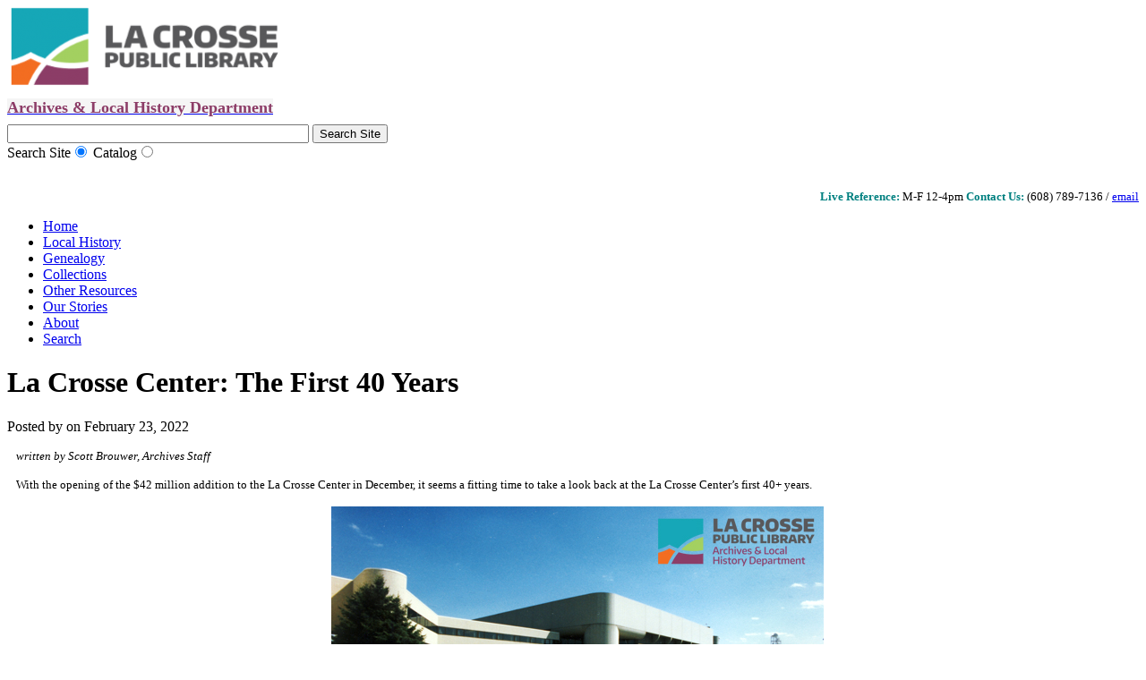

--- FILE ---
content_type: text/html; charset=UTF-8
request_url: https://archives.lacrosselibrary.org/blog/la-crosse-center-the-first-40-years/
body_size: 56809
content:
<!DOCTYPE html PUBLIC "-//W3C//DTD XHTML 1.0 Transitional//EN"
        "http://www.w3.org/TR/xhtml1/DTD/xhtml1-transitional.dtd">
<html xmlns="http://www.w3.org/1999/xhtml" lang="en">
    <head>
        <!--<title>LaCrosse Public Library - Archives</title>-->
        <meta http-equiv="Content-Type" content="text/html; charset=UTF-8">
        <link rel="stylesheet" media="screen" type="text/css" href="/tools/css/themes/lpl/main.css" />
        <link rel="stylesheet" media="screen" type="text/css" href="/tools/css/themes/lpl/view.css" />
        <link rel="stylesheet" media="print" type="text/css" href="/tools/css/themes/lpl/print.css" />
        
<meta http-equiv="content-type" content="text/html; charset=UTF-8" />
<title>La Crosse Public Library Archives :: La Crosse Center: The First 40 Years</title>
<meta name="description" content="With the opening of the $42 million addition to the La Crosse Center in December, it seems a fitting time to take a look back at the La Crosse Center’s first 40+ years." />
<meta name="generator" content="concrete5 - 5.5.2.1" />

<script type="text/javascript">
var CCM_DISPATCHER_FILENAME = '/index.php';var CCM_CID = 1784;var CCM_EDIT_MODE = false;var CCM_ARRANGE_MODE = false;var CCM_IMAGE_PATH = "/concrete/images";
var CCM_TOOLS_PATH = "/tools/required";
var CCM_BASE_URL = "https://archives.lacrosselibrary.org";
var CCM_REL = "";

</script>


<link rel="stylesheet" type="text/css" href="/concrete/css/ccm.base.css?v=5d66aaf4d65fe0bb57ea3c087a2f5353" />
<script type="text/javascript" src="/concrete/js/jquery.js?v=5d66aaf4d65fe0bb57ea3c087a2f5353"></script>
<script type="text/javascript" src="/concrete/js/ccm.base.js?v=5d66aaf4d65fe0bb57ea3c087a2f5353"></script>
<style type="text/css"> 
#blockStyle12903SideImage947 {background-repeat:no-repeat; padding:0 0 0 50px; } 
#blockStyle12933Main948 {background-repeat:no-repeat; padding:0 0 0 10px; } 
#blockStyle9620SiteName647 {color:#8c3c67; background-color:#f5f5f5; background-repeat:no-repeat; } 
#blockStyle13423SiteName17 {background-repeat:no-repeat; padding:15px 0 0 0; } 
#blockStyle3933SearchBox147 {text-align:right; background-repeat:no-repeat; } 
#blockStyle13667SearchBox848 {text-align:right; background-repeat:no-repeat; } 
#blockStyle72HeaderNav1 {background-color:#7e79e0; background-repeat:no-repeat; } 
#blockStyle13870Footer149 {text-align:center; background-repeat:no-repeat; padding:0 0 0 40px; } 
</style>
<link rel="stylesheet" type="text/css" href="/css/base/jquery.ui.all.css?v=5d66aaf4d65fe0bb57ea3c087a2f5353" />
<link rel="stylesheet" type="text/css" href="/concrete/css/ccm.app.css?v=5d66aaf4d65fe0bb57ea3c087a2f5353" />
<link rel="stylesheet" type="text/css" href="/concrete/css/jquery.ui.css?v=5d66aaf4d65fe0bb57ea3c087a2f5353" />
<link rel="stylesheet" type="text/css" href="/concrete/blocks/tags/view.css?v=5d66aaf4d65fe0bb57ea3c087a2f5353" />
<link rel="stylesheet" type="text/css" href="/blocks/search/templates/lpl_header/view.css?v=5d66aaf4d65fe0bb57ea3c087a2f5353" />
<!-- Google tag (gtag.js) -->
<script async src="https://www.googletagmanager.com/gtag/js?id=G-WB14BSEJL3"></script>
<script>
	window.dataLayer = window.dataLayer || []; 
	function gtag(){
		dataLayer.push(arguments);
	} 
	gtag('js', new Date()); 
	gtag('config', 'G-WB14BSEJL3');
</script>        <!-- BrowseAloud ADA -->
        <script type="text/javascript" src="https://www.browsealoud.com/plus/scripts/ba.js"></script>
    </head>
    <body>
    <div class="main-underlay" >
        <div class="main-header" >
            <div class="sub-header" style="" >
                <div class="header-logo" >
                	<div id="blockStyle13423Main17" class=" ccm-block-styles" >
<p style="margin-top: 0px; margin-bottom: 0px;"> <a href="http://www.lacrosselibrary.org" target="_blank"><img src="/files/cache/6d4a13a728d14345395ca1a795fa3bdc.png" alt="LPL_Logo_Color_315x40.png" width="300" /></a></p></div>	<div id="blockStyle9620Main647" class=" ccm-block-styles" >
<div style="position: relative; top: 10px; text-align: left;"><span style="background-color: #f5f5f5; color: #8c3c67;"><a title="Home" href="/"><span style="background-color: #f5f5f5; font-size: large; color: #8c3c67;"><strong><span style="color: #8c3c67; font-family: pantone;">Archives &amp; Local History Department</span></strong></span></a></span></div></div>                </div>
                <div class="header-search">
                	<div id="blockStyle3933Main147" class=" ccm-block-styles" >
 
<br/>
<form id="lpl-site-search-form" action="/search/" method="get" class="ccm-search-block-form">
        <input name="search_paths[]" type="hidden" value="" />
        <input name="query" id="lpl-site-search-box" type="text" value="" class="ccm-search-block-text" size="40" />
    <input name="submit" type="submit" value="Search Site" class="ccm-search-block-submit" />
</form>
<form id="lpl-catalog-search-form" style="display:none;" method="post" target="_blank" action="http://catalog.wrlsweb.org/iluminar/home.asp">
    <input type="hidden" name="lid" value="lpub">
    <input name="kw" id="lpl-catalog-search-box" type="text" value="" size="40">
    <input type="submit" value="Catalog Search">
</form>
<div>
    <label for="SearchForm-Site">Search Site<input type="radio" name="seachForm" id="SearchForm-Site" onchange="javascript:showSearchForm(this)" checked="checked" value="Site Search"/></label> 
    <label for="SearchForm-Catalog">Catalog<input type="radio" name="seachForm" id="SearchForm-Catalog" onchange="javascript:showSearchForm(this)" value="Catalog Search"/></label>
</div>
<script>
function showSearchForm(obj){
    // Clear out search 
    $('#lpl-site-search-box').val('');
    $('#lpl-catalog-search-box').val('');
    if (obj.id == 'SearchForm-Site'){
        if (obj.checked == true){
            // Show Site Search
            $('#lpl-catalog-search-form').hide();
            $('#lpl-site-search-form').show();
        } else {
            // Show Catalog Search
            $('#lpl-site-search-form').hide();
            $('#lpl-catalog-search-form').show();
        }
    } else if (obj.id == 'SearchForm-Catalog'){
        if (obj.checked == true){
            // Show Catalog Search
            $('#lpl-site-search-form').hide();
            $('#lpl-catalog-search-form').show();
        } else {
            // Show Site Search
            $('#lpl-catalog-search-form').hide();
            $('#lpl-site-search-form').show();
        }
    }
}
$(function(){
    var catalogUrl = 'http://encore.wrlsweb.org/iii/encore/search/C__S'+'<REPLACE-WITH-ENCODED-SEARCH>'+'__Orightresult__U?lang=eng&suite=cobalt';
	var searchTerms = '';
	$('#lpl-catalog-search-form').submit(function(){
		if ( $('#lpl-catalog-search-box').val() == '' ){
			alert('Enter a Search value!');
		} else {
            // create search url
			searchTerms = encodeURIComponent($('#lpl-catalog-search-box').val());
			var newWin = catalogUrl.replace('<REPLACE-WITH-ENCODED-SEARCH>',searchTerms);
			// Opens new tab/window for search
            var win=window.open(newWin, '_blank');
			win.focus();
		}
		return false;
	});
});
</script></div><div style="text-align: left;"><span style="font-size: small;"><strong></strong><span style="color: #f8f8ff;"><strong><span data-olk-copy-source="MessageBody"><span style="color: #000000;"><br /></span></span></strong></span><br style="color: #008080;" /></span></div><div style="text-align: right;"><span style="font-size: small;"><span style="font-size: small;"><strong><span style="color: #008080;"><span><span><strong><span>Live Reference:</span></strong></span></span></span></strong><span style="color: #008080;"><span style="color: #000000;"> M-F 12-4pm </span></span><strong><span style="color: #008080;">Contact Us:</span></strong></span> (608) 789-7136 / <a title="Contact Us" href="/about/contact-us/">email</a></span></div>	<div id="blockStyle13667Main848" class=" ccm-block-styles" >
</div>                </div>
            </div>
                    </div>
        <div class="main-nav" >
            <div class="sub-nav" >
                <div class="nav-container" >
                	<div id="blockStyle72Main1" class=" ccm-block-styles" >
<ul class="nav"><li><a href="/"  >Home</a></li><li><a href="/local-history/"  >Local History</a></li><li><a href="/genealogy/"  >Genealogy</a></li><li><a href="/collections/"  >Collections</a></li><li><a href="/other/"  >Other Resources</a></li><li class="nav-path-selected"><a class="nav-path-selected" href="/blog/" >Our Stories</a></li><li><a href="/about/"  >About</a></li><li><a href="/search/"  >Search</a></li></ul></div>                </div>
            </div>
        </div>
        <div class="main-header-image" >
            <div class="header-image" >
                            </div>
        </div>
        <div class="main-container" >
            
            <div class="main-content" >
    <!-- CONTENT - LEFT/RIGHT/FULL -->
    <div class="sub-content" >
        <div style="position: absolute; left:-150px; top: 25px;">
            	<div id="blockStyle12903SideImage947" class=" ccm-block-styles" >
<img border="0" class="ccm-image-block" alt="" src="/files/7413/5117/8428/OurStories.png" width="111" height="493" /></div>        </div>
        <div class="lower-content" >
            <div class="lower-two-third">
                                <div class="pageSection">
	</div>
<div class="pageSection">
	<h1>La Crosse Center: The First 40 Years</h1>
	<p class="meta">Posted by  on February 23, 2022</p>		
</div>
<div class="pageSection">
		<div id="blockStyle12933Main948" class=" ccm-block-styles" >
<p><span style="font-size: small;"><em>written by Scott Brouwer, Archives Staff</em></span></p>
<p><span style="font-size: small;">With the opening of the $42 million addition to the La Crosse Center in December, it seems a fitting time to take a look back at the La Crosse Center’s first 40+ years.</span></p>
<p style="text-align: center;"><img src="/files/3616/4565/6738/pc001-08-13-010_derivative_credit_550w.jpg" alt="pc001-08-13-010_derivative_credit_550w.jpg" width="550" height="295" /></p>
<p> </p>
<p><span style="font-size: small;">The concept for the La Crosse Center came about around 1975 when it became clear the Mary E. Sawyer Auditorium was no longer adequate to host big events.  Mayor Pat Zielke prioritized the building of a new arena/convention center when land became available in the new Harborview Plaza development, an urban renewal project in the area bordered by State, Jay, 2nd, and Front Streets that was extended to include the block bordered by State, Main, 2nd, and 3rd Streets.  Many of the aging buildings in these blocks had been severely damaged by a major flood in 1965 and over the course of the next 15 years, these blocks were cleared of their buildings.  </span></p>
<p><span style="font-size: small;">While those involved in the initial stages of the Harborview Plaza development envisioned large retail stores or a mall, when those plans fell through, the plan that eventually came to fruition materialized.  Taking the place of the torn-down buildings would be assorted surface parking lots and parking ramps, the 100 Harborview Plaza office building, the Radisson Hotel, the U.S. Bank Building, and the La Crosse Center.</span></p>
<p style="text-align: center;"><span style="font-size: small;"><a title="1953_Sanborn_map.jpg" href="/download_file/view/15335/1784/" target="_blank"><img src="/files/8416/4565/7029/1953_Sanborn_map_crop_550w.jpg" alt="1953_Sanborn_map_crop_550w.jpg" width="550" height="618" /></a><br /></span></p>
<p style="text-align: center;"><em><span style="font-size: small;"><strong>1953 Sanborn map highlighting (in red) the area now occupied by the La Crosse Center.  All the buildings detailed on the map were razed as part of the Harvorview Plaza development, an urban reneal project instigated by a major flood in 1965.  Mt. Vernon Street, which connected to the original wagon bridge over the Mississippi River, was vacated as part of Harborview Plaza plans.  <span style="color: #ff0000;">Click image for closer view.</span></strong></span></em></p>
<p style="text-align: left;"><span style="font-size: small;"><strong><span style="background-color: #ff0000;"><br /></span></strong></span></p>
<p><span style="font-size: small;">In order to obtain federal funds for the proposed arena/convention center project, a hotel had to be located next to it, along with another business.  Russell Cleary built the G. Heileman Brewing Co. headquarters on the north end of the development (100 Harborview Plaza) and the Radisson Corp. agreed to build a hotel if local investors provided money for half the cost of the project. </span></p>
<p><span style="font-size: small;">In early 1978, city voters passed a referendum on whether the convention center should be built by a large margin.  Construction began later that year at a cost of slightly less than $10 million with the federal government providing a little more than $4 million for the project. </span></p>
<p style="text-align: center;"><span style="font-size: small;"><a title="1979-11-18_Harborview_big.jpg" href="/download_file/view/15338/1784/" target="_blank"><img src="/files/3216/4565/7111/1979-11-18_Harborview.jpg" alt="1979-11-18_Harborview.jpg" width="550" height="387" /></a></span></p>
<p style="text-align: center;"><strong><span style="font-size: small;">La Crosse Tribune</span></strong><em><strong><span style="font-size: small;"> 18 Nov 1979 highlighting, from left: 100 Harborview Plaza office building, Radisson Hotel, and the La Crosse Center.  <span style="color: #ff0000;"><em><strong>Click image for closer view.</strong></em></span></span></strong></em></p>
<p> </p>
<p style="text-align: center;"><a title="Grand_opening_full.jpg" href="/download_file/view/15340/1784/" target="_blank"><img src="/files/7516/4565/7173/Grand_opening_550w.jpg" alt="Grand_opening_550w.jpg" width="550" height="356" /></a></p>
<p style="text-align: center;"><span style="font-size: small;"><em><strong>1980 Grand Opening flyer, <span style="color: #ff0000;">c<em><strong>lick image for closer view.</strong></em></span></strong></em></span></p>
<p style="text-align: center;"><span style="font-size: small;"><strong><span style="background-color: #ff0000;"><strong><br /></strong></span></strong></span></p>
<p style="text-align: center;"><span style="font-size: small;"><strong><span style="background-color: #ff0000;"><strong><span style="background-color: #ffffff;"><img src="/files/2816/4565/7235/Button.jpg" alt="Button.jpg" width="450" height="432" /></span><br /></strong></span></strong></span></p>
<p style="text-align: center;"><em><strong><span style="font-size: small;">1980 Grand Opening button</span></strong></em></p>
<p style="text-align: center;"><span style="font-size: small;"><strong><br /></strong></span></p>
<p><span style="font-size: small;">The opening of the La Crosse Center in late 1980 was celebrated over several weeks and included shows by Bob Hope, John Denver, and Johnny Cash. </span></p>
<p style="text-align: center;"><span style="font-size: small;"><img src="/files/9616/4571/4758/1980-10-13_Trib_Bob_Hope_450w.jpg" alt="1980-10-13_Trib_Bob_Hope_450w.jpg" width="450" height="772" /></span></p>
<p style="text-align: center;"><strong><span style="font-size: small;"><em>La Crosse Tribune</em> 13 Oct 1980</span></strong></p>
<p style="text-align: center;"><span style="font-size: small;"><br /></span></p>
<p style="text-align: center;"><span style="font-size: small;"><img src="/files/1416/4571/4791/1980-11-3_Johnny_Cash.jpg" alt="1980-11-3_Johnny_Cash.jpg" width="550" height="373" /></span></p>
<p style="text-align: center;"><span style="font-size: small;"><strong><span><em>La Crosse Tribune</em> 3 Nov 1980</span></strong></span></p>
<p> </p>
<p><span style="font-size: small;">Over the next 20 years, some of the biggest names in entertainment played the La Crosse Center.  This includes Chuck Berry, The Beach Boys, Liberace, Rush, Diana Ross, Metallica, traveling Broadway shows, Hulk Hogan and the WWF, Marilyn Manson, Barry Manilow, George Carlin, B.B. King, David Copperfield, Aerosmith, Bob Dylan, Kelly Clarkson and more country music stars than I can even name here. </span></p>
<p style="text-align: center;"><span style="font-size: small;"><img src="/files/3416/4571/4819/1985-6-5_Diana_Ross_400w.jpg" alt="1985-6-5_Diana_Ross_400w.jpg" width="400" height="575" /></span></p>
<p style="text-align: center;"><span style="font-size: small;"><strong><span><em>La Crosse Tribune</em> 5 Jun 1985</span></strong></span></p>
<p style="text-align: center;"><span style="font-size: small;"><br /></span></p>
<p style="text-align: center;"><span style="font-size: small;"><img src="/files/3516/4571/4836/1987-8-6_Hulk_Hogan.jpg" alt="1987-8-6_Hulk_Hogan.jpg" width="550" height="419" /></span></p>
<p style="text-align: center;"><span style="font-size: small;"><strong><span><em>La Crosse Tribune</em> 6 Aug 1987</span></strong></span></p>
<p style="text-align: center;"><span style="font-size: small;"><br /></span></p>
<p style="text-align: center;"><span style="font-size: small;"><img src="/files/5916/4571/4857/1992-3-19_David_Copperfield.jpg" alt="1992-3-19_David_Copperfield.jpg" width="450" height="393" /></span></p>
<p style="text-align: center;"><span style="font-size: small;"><strong><span><em>La Crosse Tribune</em> 19 Mar 1992</span></strong></span></p>
<p style="text-align: center;"><span style="font-size: small;"><strong><span><br /></span></strong></span></p>
<p style="text-align: center;"><span style="font-size: small;"><img src="/files/4216/4571/4879/1994-4-14_Barry_Manilow.jpg" alt="1994-4-14_Barry_Manilow.jpg" width="450" height="527" /></span></p>
<p style="text-align: center;"><span style="font-size: small;"><strong><span><em>La Crosse Tribune</em> 14 Apr 1994</span></strong></span></p>
<p style="text-align: center;"><span style="font-size: small;"><br /></span></p>
<p style="text-align: center;"><span style="font-size: small;"><img src="/files/9816/4571/4899/1998-11-19_Aerosmith.jpg" alt="1998-11-19_Aerosmith.jpg" width="450" height="421" /></span></p>
<p style="text-align: center;"><span style="font-size: small;"><strong><span><em>La Crosse Tribune</em> 19 Nov 1998</span></strong></span></p>
<p style="text-align: center;"><span style="font-size: small;"><br /></span></p>
<p style="text-align: center;"><span style="font-size: small;"><img src="/files/cache/0a681114f47bef51856ee9052544c701.jpg" alt="20220223_111324.jpg" width="550" height="309" /></span></p>
<p style="text-align: center;"><strong><span style="font-size: small;">In the Center Spotlight</span></strong><em><strong><span style="font-size: small;"> newsletters from 1997 featuring country music star Alan Jackson, comedian George Carlin, comedian Gallagher, and blues legend B.B. King</span></strong></em></p>
<p style="text-align: center;"><span style="font-size: small;"><br /></span></p>
<p style="text-align: center;"><span style="font-size: small;"><img src="/files/3716/4571/4999/Tickets.jpg" alt="Tickets.jpg" width="450" height="627" /></span></p>
<p style="text-align: center;"><span style="font-size: small;"><br /></span></p>
<p><span style="font-size: small;">In the mid-1990s, despite being only 15 years old, it started to become clear that the La Crosse Center was losing out on convention business because it didn’t have the space to host larger multi-day events nor to host multiple smaller events at the same time.  A $14 million renovation completed in 2000 created two exhibit halls (North and South Halls), a ballroom, board rooms, a pre-function area, and a food preparation space with much of the physical footprint expanding to the southwest of the core 1980 structure.</span></p>
<p style="text-align: center;"><span style="font-size: small;"><img src="/files/3616/4571/5040/pc001-08-13-005_derivative_credit_550w.jpg" alt="pc001-08-13-005_derivative_credit_550w.jpg" width="550" height="385" /></span></p>
<p style="text-align: center;"><em><strong><span style="font-size: small;">South Hall and entrance addition from 2nd Street looking west, 1999.  In the foreground on the left is the Radisson Center ballroom, a separate detached building.</span></strong></em></p>
<p style="text-align: center;"><span style="font-size: small;"><br /></span></p>
<p style="text-align: center;"><span style="font-size: small;"><img src="/files/cache/3996290158f8f68535bcd5eb0f48f865.jpg" alt="2000_addtion_satellite.jpg" width="500" height="483" /></span></p>
<p style="text-align: center;"><em><strong><span style="font-size: small;">Satellite image highlighting the 2000 South Hall and entrance addition to the La Crosse Center.  Image courtesy of Google Maps.</span></strong></em></p>
<p style="text-align: center;"><span style="font-size: small;"><br /></span></p>
<p><span style="font-size: small;">While the 2000 expansion led to consistent financial success of the city-run venue, the most recent expansion discussions began in 2015, with construction beginning in 2019.  Powering through a few early planning hiccups and a worldwide pandemic, city leaders and the La Crosse Center Board solidified the $42 million renovation and the project was completed on time and under budget.  It includes a new ballroom that overlooks the Mississippi River, a rooftop terrace with downtown views, facelifts to existing spaces including the 40-year-old arena, a new atrium, sustainable features, and new modern shell. </span></p>
<p style="text-align: center;"><span style="font-size: small;"><a href="https://lacrossetribune.com/news/local/la-crosse-center-brand-identity-takes-top-award-for-vendi-advertising/article_35541cb1-bbee-50a7-aa01-d52bf5060f2c.html" target="_blank"><img src="/files/cache/be8d580a24f56fde8bbf5a3d04ef1319.jpg" alt="branding_Vendi_Advertising.jpg" width="550" height="372" /></a></span></p>
<p style="text-align: center;"><em><strong><span style="font-size: small;">Award-winning La Crosse Center re-branding by Vendi Advertising from La Crosse Tribune, December 2021.  Click the image for the full article.</span></strong></em></p>
<p style="text-align: center;"><span style="font-size: small;"><br /></span></p>
<p style="text-align: center;"><span style="font-size: small;"><img src="/files/cache/31a0faac857c27d82f58f4ea6fa4a686.jpg" alt="20220216_124325.jpg" width="550" height="309" /></span></p>
<p style="text-align: center;"><em><strong><span style="font-size: small;">West side of newly renovated La Crosse Center, February 2022</span></strong></em></p>
<p style="text-align: center;"><em><strong><span style="font-size: small;"><br /></span></strong></em></p>
<p style="text-align: center;"> <img src="/files/5116/4608/8997/La_Crosse_Center_Anita.jpg" alt="La_Crosse_Center_Anita.jpg" width="550" height="306" /></p>
<p style="text-align: center;"><span style="font-size: small;"><strong><em>Entrance at the newly renovated La Crosse Center, February 2022.  Photo taken by Anita Taylor Doering.</em></strong></span></p>
<p style="text-align: center;"><span style="font-size: x-small;"><strong><em><br /></em></strong></span></p></div><div class="ccm-tags-display">
<h4>Tags</h4><ul class="ccm-tag-list">
		<li >				<a href="/blog/blog-archives/?akID[13][atSelectOptionID][]=7">La Crosse</a></li><li >				<a href="/blog/blog-archives/?akID[13][atSelectOptionID][]=35">Buildings</a></li><li >				<a href="/blog/blog-archives/?akID[13][atSelectOptionID][]=97">Architecture</a></li><li >				<a href="/blog/blog-archives/?akID[13][atSelectOptionID][]=93">Downtown</a></li><li >				<a href="/blog/blog-archives/?akID[13][atSelectOptionID][]=32">Events</a></li><li >				<a href="/blog/blog-archives/?akID[13][atSelectOptionID][]=254">La Crosse Center</a></li>	
	</ul>
	<div style="clear: both"></div>
</div></div>
<div class="pageSection">
	</div>
<div class="pageSection">
	</div>            </div>
            <div class="lower-one-third" >
                <ul class="nav"><li><a href="/"  >Home</a></li><li><a href="/local-history/"  >Local History</a></li><li><a href="/genealogy/"  >Genealogy</a></li><li><a href="/collections/"  >Collections</a></li><li><a href="/other/"  >Other Resources</a></li><li class="nav-path-selected"><a class="nav-path-selected" href="/blog/" >Our Stories</a><ul><li><a href="/blog/a-tribute-to-dr.-les-crocker/"  >A Tribute to Dr. Les Crocker</a></li><li><a href="/blog/coulee-region-festival-of-arts-expanding-music-in-la-crosse/"  >Coulee Region Festival of Arts: Expanding Music in La Crosse</a></li><li><a href="/blog/new-deal-photographer-sets-his-eye-on-la-crosse/"  >New Deal Photographer Sets His Eye on La Crosse</a></li><li><a href="/blog/la-crosse-school-for-the-deaf/"  >La Crosse School for the Deaf</a></li><li><a href="/blog/anita-taylor-doering-and-muriel-fuller/"  >Anita Taylor Doering & Muriel Fuller</a></li><li><a href="/blog/neighbors-making-history-alexander-gordon-and-an-artistic-jewel/"  >Neighbors Making History: Alexander Gordon & An Artistic Jewel</a></li><li><a href="/blog/almost-untouched-a-survivor-from-the-past/"  >Almost Untouched: A Survivor from the Past</a></li><li><a href="/blog/la-crosses-radiant-history/"  >La Crosse's Radiant History</a></li><li><a href="/blog/working-women-domestic-servants-in-la-crosse/"  >Working Women: Domestic Servants in La Crosse</a></li><li><a href="/blog/myrick-park-a-hidden-gem/"  >Myrick Park: A Hidden Gem</a></li><li><a href="/blog/footsteps-website-launch/"  >Footsteps of La Crosse Website Launch</a></li><li><a href="/blog/neighbors-making-history-the-tesson-family-life-and-death-on-the-water/"  >Neighbors Making History: The Tesson Family - Life and Death on the Water</a></li><li><a href="/blog/keeping-up-appearances-a-story-of-blended-styles/"  >Keeping Up Appearances: A Story of Blended Styles</a></li><li><a href="/blog/architectural-styles-and-revivals-religious-romanesque/"  >Architectural Styles and Revivals: Religious Romanesque</a></li><li><a href="/blog/architectural-styles-and-revivals-romanesque-revival-homes/"  >Architectural Styles and Revivals: Romanesque Revival Homes</a></li><li><a href="/blog/architectural-styles-and-revivals-romanesque-revival-commercial-buildings/"  >Architectural Styles and Revivals: Romanesque Revival Commercial Buildings</a></li><li><a href="/blog/architectural-styles-and-revivals-romanesque-revival-public-buildings/"  >Architectural Styles and Revivals: Romanesque Revival Public Buildings</a></li><li><a href="/blog/architectural-styles-and-revivals-the-colonial-revival/"  >Architectural Styles and Revivals: The Colonial Revival</a></li><li><a href="/blog/architectural-styles-and-revivals-the-queen-anne-style/"  >Architectural Styles and Revivals: The Queen Anne Style</a></li><li><a href="/blog/architectural-styles-and-revivals-the-second-empire-style/"  >Architectural Styles and Revivals: The Second Empire Style</a></li><li><a href="/blog/architectural-styles-and-revivals-the-italianate-style/"  >Architectural Styles and Revivals: The Italianate Style</a></li><li><a href="/blog/looking-back-2023/"  >Looking Back (2023)</a></li><li><a href="/blog/architectural-styles-and-revivals-the-exotic-revival/"  >Architectural Styles and Revivals: The Exotic Revival</a></li><li><a href="/blog/architectural-styles-and-revivals-the-gothic-revival/"  >Architectural Styles and Revivals: The Gothic Revival</a></li><li><a href="/blog/architectural-styles-and-revivals-the-greek-and-roman-revivals/"  >Architectural Styles and Revivals: The Greek and Roman Revivals</a></li><li><a href="/blog/architectural-styles-and-revivals/"  >Architectural Styles and Revivals</a></li><li><a href="/blog/john-gunds-empire/"  >John Gund's Empire</a></li><li><a href="/blog/the-oldest-extant-house-in-la-crosse/"  >The Oldest Extant House in La Crosse</a></li><li><a href="/blog/neighbors-making-history-simon-markle-the-king-of-corn/"  >Neighbors Making History: Simon Markle - The King of Corn</a></li><li><a href="/blog/the-candy-kid-la-crosses-own-ed-konetchy/"  >The Candy Kid: La Crosse's Own Ed Konetchy</a></li><li><a href="/blog/the-la-crosse-housing-authority-1946-1985/"  >The La Crosse Housing Authority, 1946-1985</a></li><li><a href="/blog/history-of-the-american-legion-roy-l.-vingers-post-52/"  >History of the American Legion Roy L. Vingers Post 52</a></li><li><a href="/blog/the-tillman-bros.-cabinet-makers-undertakers-and...-weathermen/"  >The Tillman Bros.: Cabinet Makers, Undertakers, and... Weathermen?</a></li><li><a href="/blog/surfs-up-the-beach-boys-in-la-crosse/"  >Surf's Up! The Beach Boys in La Crosse</a></li><li><a href="/blog/neighbors-making-history-lorraine-dewood-aka-la-tirana/"  >Neighbors Making History: Lorraine DeWood, aka "La Tirana"</a></li><li><a href="/blog/la-crosse-ymca-the-first-140-years/"  >La Crosse YMCA: The First 140 Years</a></li><li><a href="/blog/la-crosses-snow-bowl-or-the-alps-of-the-mississippi/"  >La Crosse's Snow Bowl, or "The Alps of the Mississippi"</a></li><li><a href="/blog/stinkytown-and-the-flies/"  >Stinkytown and the Flies</a></li><li><a href="/blog/the-legacy-of-st.-francis-hospital/"  >The Legacy of St. Francis Hospital</a></li><li><a href="/blog/the-founding-sisters-of-st.-francis-hospital/"  >The Founding Sisters of St. Francis Hospital</a></li><li><a href="/blog/adult-prom-rockin-through-the-decades/"  >Adult Prom: Rockin' Through the Decades</a></li><li><a href="/blog/neighbors-making-history-charles-m.-horton-bridge-builder/"  >Neighbors Making History: Charles M. Horton - Bridge Builder</a></li><li><a href="/blog/1932-george-washington-bicentennial-celebration/"  >1932 George Washington Bicentennial Celebration</a></li><li><a href="/blog/birth-control-providers-and-limitations-in-1930s-wisconsin/"  >Birth Control Providers and Limitations in 1930s Wisconsin</a></li><li><a href="/blog/hmong-diaspora-exhibit/"  >Hmong Diaspora Exhibit</a></li><li><a href="/blog/port-a-potties-are-really-mobile-outhouses/"  >Port-A-Potties are Really Mobile Outhouses</a></li><li><a href="/blog/neighbors-making-history-ford-sterling-la-crosses-movie-star/"  >Neighbors Making History: Ford Sterling, "La Crosse's Movie Star"</a></li><li><a href="/blog/looking-back-2022/"  >Looking Back (2022)</a></li><li><a href="/blog/dorothea-m.-fox-the-pedaling-librarian/"  >Dorothea M. Fox: The Pedaling Librarian</a></li><li><a href="/blog/houses-for-a-hundred-dollars/"  >Houses for a Hundred Dollars</a></li><li><a href="/blog/lucky-lindys-legacy/"  >Lucky Lindy's Legacy</a></li><li><a href="/blog/neighbors-making-history-frank-pooler-the-railroad-dick/"  >Neighbors Making History: Frank Pooler, "The Railroad Dick"</a></li><li><a href="/blog/abortion-access-in-la-crosse/"  >Abortion Access in La Crosse</a></li><li><a href="/blog/a-fresh-look-at-nathan-myrick/"  >A Fresh Look at Nathan Myrick</a></li><li><a href="/blog/midway-hidden-in-plain-sight/"  >Midway - Hidden in Plain Sight</a></li><li><a href="/blog/neighbors-making-history-vincent-schwarz-klondike-fever/"  >Neighbors Making History: Vincent Schwarz - Klondike Fever</a></li><li><a href="/blog/this-will-floor-you/"  >This Will Floor You</a></li><li><a href="/blog/our-lady-of-lourdes/"  >Our Lady of Lourdes</a></li><li><a href="/blog/marian-dorsets-family-home-and-letters/"  >Marian Dorset's Family, Home, and Letters</a></li><li><a href="/blog/the-colonial-golf-club-took-flight-in-the-1930s/"  >The Colonial Golf Club Took Flight in the 1930s</a></li><li><a href="/blog/neighbors-making-history-mary-eckel-ruplin-la-crosses-first-born/"  >Neighbors Making History: Mary Eckel Ruplin - La Crosse's First Born?</a></li><li><a href="/blog/historic-mueller-buildings-destroyed-by-fire/"  >Historic Mueller Buildings Destroyed by Fire</a></li><li><a href="/blog/history-tours-this-may/"  >History Tours this May</a></li><li><a href="/blog/la-crosse-pioneers-w.-a.-roosevelt-family/"  >La Crosse Pioneers: W. A. Roosevelt Family</a></li><li><a href="/blog/neighbors-making-history-stanislaus-mateske/"  >Neighbors Making History: Stanislaus Mateske</a></li><li><a href="/blog/st-happens/"  >S**t Happens</a></li><li class="nav-selected nav-path-selected"><a class="nav-selected nav-path-selected"  href="/blog/la-crosse-center-the-first-40-years/">La Crosse Center: The First 40 Years</a></li><li><a href="/blog/the-spite-fence/"  >The Spite Fence</a></li><li><a href="/blog/behold-the-barns-of-la-crosse-county/"  >Behold the Barns of La Crosse County</a></li><li><a href="/blog/neighbors-making-history-doris-deane/"  >Neighbors Making History: Doris Deane</a></li><li><a href="/blog/looking-back-2021/"  >Looking Back (2021)</a></li><li><a href="/blog/sundown-towns-and-la-crosse/"  >Sundown Towns and La Crosse</a></li><li><a href="/blog/the-poisoned-pharmacist/"  >The Poisoned Pharmacist</a></li><li><a href="/blog/the-fishy-story-of-riverside-parks-north-end/"  >The Fishy Story of Riverside Park's North End</a></li><li><a href="/blog/grand-temporary-performance-venue-built-for-1908-saengerfest/"  >Grand Temporary Performance Venue Built for 1908 Saengerfest</a></li><li><a href="/blog/a-viewers-guide-to-dark-la-crosse-stories/"  >A Viewer's Guide to Dark La Crosse Stories</a></li><li><a href="/blog/roll-out-the-barrel/"  >Roll out the Barrel!</a></li><li><a href="/blog/la-crosses-german-vereins-the-consequences-of-world-war-i-part-2/"  >La Crosse’s German Vereins: Their Rise and Decline, Part 2</a></li><li><a href="/blog/la-crosses-german-vereins-their-rise-and-decline-part-1/"  >La Crosse's German Vereins: Their Rise and Decline, Part 1</a></li><li><a href="/blog/pass-the-potatoes-please/"  >Pass the Potatoes, Please</a></li><li><a href="/blog/the-rubber-mills-blues/"  >The Rubber Mills Blues</a></li><li><a href="/blog/pamperin-cigar-company/"  >Pamperin Cigar Company</a></li><li><a href="/blog/burns-park-a-community-legacy/"  >Burns Park: A Community Legacy</a></li><li><a href="/blog/la-crosses-struggle-for-safe-water/"  >La Crosse's Struggle for Safe Water</a></li><li><a href="/blog/prosper-steves-and-loretto-the-cork-woman/"  >Prosper Steves and Loretto the Cork Woman</a></li><li><a href="/blog/historic-la-crosse-fire-stations/"  >Historic La Crosse Fire Stations</a></li><li><a href="/blog/1947-racial-discrimination-lawsuit-against-hotel-stoddard/"  >1947 Racial Discrimination Lawsuit Against Hotel Stoddard</a></li><li><a href="/blog/trane-company-and-the-nuclear-age/"  >Trane Company and the Nuclear Age</a></li><li><a href="/blog/an-early-automobile-saleswoman/"  >An Early Automobile Saleswoman</a></li><li><a href="/blog/the-segelke-and-kohlhaus-manufacturing-company/"  >The Segelke & Kohlhaus Manufacturing Company</a></li><li><a href="/blog/vigilantes-in-la-crosse/"  >Vigilantes in La Crosse</a></li><li><a href="/blog/an-unappreciated-italianate-delight/"  >An Unappreciated Italianate Delight</a></li><li><a href="/blog/why-old-is-green-january-program-series/"  >Why Old is Green: January Program Series</a></li><li><a href="/blog/looking-back-at-2020/"  >Looking Back (2020)</a></li><li><a href="/blog/digging-into-the-past-the-lpl-archives-celebrates-40-years-of-service/"  >Digging into the Past - The LPL Archives Celebrates 40 Years of Service</a></li><li><a href="/blog/is-it-odd-or-even-the-alternate-side-parking-issue/"  >Is it Odd or Even: The Alternate-Side Parking Issue</a></li><li><a href="/blog/presidential-visits-truman-ford-bush-41-clinton-bush-43-and-obama/"  >Presidential Visits: Truman, Ford, Bush 41, Clinton, Bush 43, and Obama</a></li><li><a href="/blog/the-cannon-in-riverside-park/"  >The Cannon in Riverside Park</a></li><li><a href="/blog/early-la-crosse-major-leaguer/"  >Early La Crosse Major Leaguer</a></li><li><a href="/blog/boxing-greats-of-la-crosse/"  >Boxing Greats of La Crosse</a></li><li><a href="/blog/one-last-drink-for-the-road/"  >One Last Drink For The Road</a></li><li><a href="/blog/lake-hoofenpoof/"  >Lake Hoofenpoof?</a></li><li><a href="/blog/big-movie-comes-to-town/"  >Big Movie Comes To Town</a></li><li><a href="/blog/a-scrapbook-for-your-community/"  >A Scrapbook for your Community</a></li><li><a href="/blog/have-you-ever-wondered.../"  >Have You Ever Wondered...</a></li><li><a href="/blog/la-crosse-heads-to-the-polls/"  >La Crosse Heads to the Polls</a></li><li><a href="/blog/time-to-go-for-a-walk-or-ride/"  >Time To Go For A Walk (or Ride)!</a></li><li><a href="/blog/expanding-the-boundaries-of-your-research/"  >Expanding the Boundaries of Your Research</a></li><li><a href="/blog/la-crosses-mr.-baseball/"  >La Crosse's 'Mr. Baseball'</a></li><li><a href="/blog/an-historic-look-at-grandad-bluff/"  >An Historic Look at Grandad Bluff</a></li><li><a href="/blog/calling-all-vocational-homemakers/"  >Calling All Vocational Homemakers...</a></li><li><a href="/blog/food-for-thought/"  >Food For Thought</a></li><li><a href="/blog/local-resident-makes-olympic-history/"  >Local Resident Makes Olympic History</a></li><li><a href="/blog/elmer-and-tenney-captured-scenes-of-la-crosse-in-1880s/"  >Elmer & Tenney Captured Scenes of La Crosse in 1880s</a></li><li><a href="/blog/uncle-sam-is-using-the-telephone-a-lot-now/"  >Uncle Sam is Using the Telephone a Lot Now</a></li><li><a href="/blog/a-royal-visit/"  >A Royal Visit</a></li><li><a href="/blog/the-art-of-gardening/"  >The Art of Gardening</a></li><li><a href="/blog/ye-olde-courthouse/"  >Ye Olde Courthouse</a></li><li><a href="/blog/oldest-norwegian-singing-society-in-america/"  >Oldest Norwegian Singing Society in America</a></li><li><a href="/blog/model-airplane-contest/"  >Model Airplane Contest!</a></li><li><a href="/blog/st.-wenceslaus-parish-school/"  >St. Wenceslaus Parish School</a></li><li><a href="/blog/rock-and-roll-all-night/"  >Rock and Roll All Night</a></li><li><a href="/blog/footsteps-of-la-crosse-fall-2013-tours/"  >Footsteps of La Crosse Fall 2013 Tours</a></li><li><a href="/blog/john-f-kennedy-slept-here/"  >John F. Kennedy Slept Here...</a></li><li><a href="/blog/dark-la-crosse-tour-preview-murder/"  >Dark La Crosse Tour Preview - MURDER!</a></li><li><a href="/blog/badgerlink-an-online-wisconsin-resource/"  >BadgerLink - an Online Wisconsin Resource</a></li><li><a href="/blog/the-end-of-the-war-and-the-end-of-the-street-car/"  >The End of the War, and the End of the Street Car</a></li><li><a href="/blog/bella-mac-riverboat-becomes-known-as-bella-danger/"  >Bella Mac Riverboat, AKA Bella Danger</a></li><li><a href="/blog/albert-norby-la-crosse-small-businessperson/"  >Albert Norby, La Crosse Small Businessperson</a></li><li><a href="/blog/first-balloon-ascension-in-la-crosse-wis./"  >First Balloon Ascension in La Crosse, Wis.</a></li><li><a href="/blog/1920s-stage-celebrity-promoted-community-causes/"  >1920s Stage Celebrity Promoted Community Causes</a></li><li><a href="/blog/st.-rose-convent-fire-of-1923/"  >St. Rose Convent Fire of 1923</a></li><li><a href="/blog/over-fifty-years-of-skiing/"  >Over Fifty Years of Skiing</a></li><li><a href="/blog/when-the-circus-came-to-town/"  >When the Circus Came to Town</a></li><li><a href="/blog/a-century-of-growing-in-the-city/"  >A Century of Growing in the City</a></li><li><a href="/blog/find-a-bit-of-outdoors-in-the-lpl-archives/"  >Find a Bit of Outdoors in the LPL Archives</a></li><li><a href="/blog/1937-new-pumper-tested-at-riverside-park/"  >1937 - New Pumper Tested at Riverside Park</a></li><li><a href="/blog/christ-episcopal-church/"  >Christ Episcopal Church</a></li><li><a href="/blog/la-crosse-company-started-out-making-rubber-horseshoe-covers/"  >La Crosse Company Started Out Making Rubber Horseshoe Covers</a></li><li><a href="/blog/the-penultimate-voyage/"  >The Penultimate Voyage</a></li><li><a href="/blog/footsteps-of-la-crosse-spring-2014-walking-tours/"  >Footsteps of La Crosse Spring 2014 Walking Tours</a></li><li><a href="/blog/a-personal-window-into-history/"  >A Personal Window into History</a></li><li><a href="/blog/middle-school-students-win-washburn-awards/"  >Middle School Students Win Washburn Awards</a></li><li><a href="/blog/1948-washburn-onalaska-quizdown/"  >1948 Washburn-Onalaska Quizdown</a></li><li><a href="/blog/trane-tea-room-hosted-la-crosse-society/"  >Trane Tea Room Hosted La Crosse Society</a></li><li><a href="/blog/refreshing-beverage-anyone/"  >Refreshing Beverage, Anyone?</a></li><li><a href="/blog/very-early-la-crosse-church-building-still-standing/"  >Very Early La Crosse Church Building Still Standing</a></li><li><a href="/blog/amundsen-visits-the-south-pole...-and-la-crosse/"  >Amundsen Visits the South Pole... and La Crosse</a></li><li><a href="/blog/marsh-masque/"  >Marsh Masque</a></li><li><a href="/blog/footsteps-of-la-crosse-2014-walking-and-bus-tours/"  >Footsteps of La Crosse Fall 2014 Walking and Bus Tours</a></li><li><a href="/blog/la-crosse-woman-would-have-been-the-first-mary-kay/"  >La Crosse Woman Would Have Been the First Mary Kay</a></li><li><a href="/blog/la-crosse-tribune-buildings-through-the-years/"  >La Crosse Tribune Buildings Through the Years</a></li><li><a href="/blog/sandbaggers-ball/"  >Sandbaggers' Ball</a></li><li><a href="/blog/stoddard-hotel-was-a-show-place/"  >Stoddard Hotel was a Show Place</a></li><li><a href="/blog/find-your-place-100-years-ago-with-sanborn-maps-online/"  >Find Your Place 100+ Years Ago with Sanborn Maps Online</a></li><li><a href="/blog/its-beginning-to-look-a-lot-like...-christmas-decorations/"  >It's Beginning to Look a lot Like... Christmas Decorations</a></li><li><a href="/blog/take-a-walk-on-the-dark-side/"  >Take a 'Walk' on the Dark Side</a></li><li><a href="/blog/trumpeting-their-success/"  >Trumpeting Their Success</a></li><li><a href="/blog/guilty-soldier-on-the-run/"  >Guilty Soldier on the Run</a></li><li><a href="/blog/bell-from-countys-third-courthouse-stands-at-4th-and-vine/"  >Bell From County’s Third Courthouse Stands at 4th and Vine</a></li><li><a href="/blog/lovely-la-crosse-park-is-formally-a-public-school-site/"  >Lovely La Crosse Park is Formerly a Public School Site</a></li><li><a href="/blog/fires-in-winter/"  >Fires in Winter</a></li><li><a href="/blog/minimum-wage-for-women...-in-1913/"  >Minimum Wage for Women... in 1913</a></li><li><a href="/blog/echo-exploring-cultural-history-online/"  >ECHO: Exploring Cultural History Online</a></li><li><a href="/blog/new-old-church-in-la-crosse/"  >New Old Church in La Crosse</a></li><li><a href="/blog/the-one-and-only-sunrise-drive-arts-festival/"  >The One and Only Sunrise Drive Arts Festival</a></li><li><a href="/blog/in-hot-pursuit-of-the-truth/"  >In Hot Pursuit of the Truth</a></li><li><a href="/blog/changing-of-the-guard/"  >Changing of the Guard</a></li><li><a href="/blog/1935-bridge-accident-leads-to-new-cass-street-bridge/"  >1935 Crash Leads to New Cass Street Bridge</a></li><li><a href="/blog/a-la-crosse-institution-doerflingers-department-store/"  >A La Crosse Institution - Doerflinger's Department Store</a></li><li><a href="/blog/filmfreaks-nicholas-ray-and-joseph-losey/"  >FilmFreaks: Nicholas Ray & Joseph Losey</a></li><li><a href="/blog/connecting-to-film-director-joseph-losey/"  >Connecting to Film Director Joseph Losey</a></li><li><a href="/blog/dating-vintage-photographs/"  >Dating Vintage Photographs</a></li><li><a href="/blog/the-big-fellow/"  >The Big Fellow</a></li><li><a href="/blog/see-dr.-crocker-and-latest-book-oct.-12/"  >See Dr. Crocker & Latest Book Oct. 12</a></li><li><a href="/blog/genealogy-on-the-internet-classes/"  >Genealogy on the Internet classes</a></li><li><a href="/blog/take-a-walk-on-the-dark-side-redux/"  >Take a 'Walk' on the Dark Side Redux</a></li><li><a href="/blog/2015-la-crosse-history-hunt/"  >2015 La Crosse History Hunt</a></li><li><a href="/blog/fire/"  >Fire!</a></li><li><a href="/blog/la-crosse-took-to-the-ice/"  >La Crosse Took to the Ice</a></li><li><a href="/blog/syrians-in-la-crosse/"  >Syrians in La Crosse</a></li><li><a href="/blog/early-la-crosse-aviation/"  >From the Vault: Early La Crosse Aviation</a></li><li><a href="/blog/burns-fruit-house/"  >Burns Fruit House</a></li><li><a href="/blog/trane-companys-house-of-weather-magic/"  >Trane Company's 'House of Weather Magic'</a></li><li><a href="/blog/monkey-business/"  >Monkey Business</a></li><li><a href="/blog/growing-community-needed-hogan-school/"  >Growing Community Needed Hogan School</a></li><li><a href="/blog/frohsinn-singing-society/"  >Frohsinn Singing Society</a></li><li><a href="/blog/evolution-of-fire-fighting-equipment/"  >From the Vault: Evolution of Fire Fighting Equipment</a></li><li><a href="/blog/la-crosses-drug-problem/"  >La Crosse's Drug Problem</a></li><li><a href="/blog/parades-picnics-flags-fireworks-la-crosse-celebrates-the-4th-of-july/"  >Parades! Picnics! Flags! Fireworks! La Crosse Celebrates the 4th of July</a></li><li><a href="/blog/footsteps-of-la-crosse-fall-2016-walking-and-bus-tours/"  >Footsteps of La Crosse Fall 2016 walking and bus tours</a></li><li><a href="/blog/road-trip-to-la-crosse...through-time/"  >Road Trip to La Crosse...Through Time</a></li><li><a href="/blog/the-north-white-way/"  >The North White Way</a></li><li><a href="/blog/how-old-is/"  >How Old Is...?</a></li><li><a href="/blog/gertrude-salzer-gordon-philanthropist/"  >Gertrude Salzer Gordon, Philanthropist</a></li><li><a href="/blog/the-return-of-the-dark-la-crosse-radio-show/"  >The Return of the Dark La Crosse Radio Show</a></li><li><a href="/blog/shining-light-on-the-catholic-cemetery-chapel/"  >Shining Light on the Catholic Cemetery Chapel</a></li><li><a href="/blog/the-leona/"  >The Leona</a></li><li><a href="/blog/vinyl-preservation-like-a-record/"  >Vinyl Preservation (Like a Record)</a></li><li><a href="/blog/wilmas-beauty-salon/"  >Wilma's Beauty Salon</a></li><li><a href="/blog/where-was-the-first-shopping-center-in-la-crosse/"  >Where was the First Shopping Center in La Crosse?</a></li><li><a href="/blog/winter-carnival/"  >Winter Carnival</a></li><li><a href="/blog/got-a-sweet-tooth/"  >Got a Sweet Tooth?</a></li><li><a href="/blog/la-crosse-movie-palaces/"  >La Crosse Movie Palaces</a></li><li><a href="/blog/jewish-structures-in-la-crosse/"  >Jewish Structures in La Crosse</a></li><li><a href="/blog/la-crosse-and-the-great-war/"  >La Crosse and the Great War</a></li><li><a href="/blog/hillview-health-care-property-100-years-of-care/"  >Hillview Health Care property - 100+ years of care</a></li><li><a href="/blog/june-is-dairy-month/"  >June is Dairy Month!</a></li><li><a href="/blog/1860s-la-crosse-tea-cakes/"  >1860s La Crosse Tea Cakes</a></li><li><a href="/blog/lets-do-lunch/"  >Let's Do Lunch</a></li><li><a href="/blog/ghosts-of-historic-la-crosse-walking-tours/"  >Ghosts of Historic La Crosse Walking Tours</a></li><li><a href="/blog/royal-norwegian-visitors/"  >Royal Norwegian Visitors</a></li><li><a href="/blog/footsteps-of-la-crosse-fall-2017-walking-and-bus-tours/"  >Footsteps of La Crosse Fall 2017 walking and bus tours</a></li><li><a href="/blog/school-daze/"  >School Daze</a></li><li><a href="/blog/walter-babe-weigent/"  >Walter "Babe" Weigent</a></li><li><a href="/blog/nellie-mann-opdale/"  >Nellie Mann Opdale</a></li><li><a href="/blog/2017-dark-la-crosse-radio-show/"  >2017 Dark La Crosse Radio Show</a></li><li><a href="/blog/genealogy-on-the-internet-classes1/"  >Genealogy on the Internet Classes</a></li><li><a href="/blog/happy-farmer-tractors/"  >Happy Farmer Tractors</a></li><li><a href="/blog/home-grown-weather/"  >Homegrown Weather</a></li><li><a href="/blog/emma-cameron-toast-of-the-northwest-or-femme-fatale/"  >Emma Cameron - Toast of the Northwest or Femme Fatale?</a></li><li><a href="/blog/looking-back-looking-ahead/"  >Looking Back ('17) - Looking Ahead ('18)</a></li><li><a href="/blog/the-octagonal-mystery/"  >The Octagonal Mystery</a></li><li><a href="/blog/mother-nature-setting-records-in-la-crosse/"  >Mother Nature: Setting Records in La Crosse</a></li><li><a href="/blog/genealogy-on-the-internet-classes-2018/"  >Genealogy on the Internet classes 2018</a></li><li><a href="/blog/first-presbyterian-church/"  >First Presbyterian Church</a></li><li><a href="/blog/130-years-of-library-service/"  >130 Years of Library Service</a></li><li><a href="/blog/footsteps-of-la-crosse-spring-2018-walking-tours/"  >Footsteps of La Crosse Spring 2018 walking tours</a></li><li><a href="/blog/logan-high-school-whats-in-a-name/"  >Logan High School: What's in a Name?</a></li><li><a href="/blog/how-old-is-my-house/"  >How Old is My House?</a></li><li><a href="/blog/reading-the-river/"  >Reading the River</a></li><li><a href="/blog/john-w.-birney-and-his-family-early-african-american-residents-of-la-crosse/"  >John W. Birney and his family: early African American residents of La Crosse</a></li><li><a href="/blog/local-actor-made-it-big-in-hollywood/"  >Local Actor Made it Big in Hollywood</a></li><li><a href="/blog/post-world-war-ii-emergency-housing-project/"  >Post-World War II Emergency Housing Project</a></li><li><a href="/blog/high-waters-in-65/"  >High Waters in '65</a></li><li><a href="/blog/footsteps-of-la-crosse-fall-2018-walking-and-bus-tours/"  >Footsteps of La Crosse Fall 2018 walking and bus tours</a></li><li><a href="/blog/beautifying-oak-grove-cemetery/"  >Beautifying Oak Grove Cemetery</a></li><li><a href="/blog/fall-2018-genealogy-on-the-internet-classes/"  >Fall 2018 Genealogy on the Internet classes</a></li><li><a href="/blog/maxs-auto-wrecking-company/"  >Max’s Auto Wrecking Company</a></li><li><a href="/blog/letters-home-from-world-war-i/"  >Letters Home from World War I</a></li><li><a href="/blog/2018-dark-la-crosse-show/"  >2018 Dark La Crosse Show</a></li><li><a href="/blog/the-perfect-storm-armistice-day-1940/"  >The Perfect Storm: Armistice Day 1940</a></li><li><a href="/blog/the-oldest-catholic-church-in-la-crosse/"  >The Oldest Catholic Church in La Crosse</a></li><li><a href="/blog/a-tribute-to-dr.-bruce-mouser/"  >A Tribute to Dr. Bruce Mouser</a></li><li><a href="/blog/looking-back-2018-looking-ahead-2019/"  >Looking Back (2018) - Looking Ahead (2019)</a></li><li><a href="/blog/brooks-bloodhounds/"  >Brooks' Bloodhounds</a></li><li><a href="/blog/lpl-archives-hidden-treasures/"  >LPL Archives' Hidden Treasures</a></li><li><a href="/blog/hidden-treasures-teaser-trailer-for-footsteps/"  >LPL Archives' Hidden Treasures: Teaser Trailer for Footsteps</a></li><li><a href="/blog/the-1948-centennial/"  >The 1948 Centennial</a></li><li><a href="/blog/lpl-archives-hidden-treasures-la-crosse-tribune-articles/"  >LPL Archives' Hidden Treasures: La Crosse Tribune Articles</a></li><li><a href="/blog/get-ready-to-race/"  >Get Ready to Race!</a></li><li><a href="/blog/footsteps-returns/"  >Footsteps Returns!</a></li><li><a href="/blog/centennial-garden/"  >Centennial Garden and the South Side Neighborhood Center</a></li><li><a href="/blog/west-salems-veterans-memorial-park/"  >West Salem's Veterans' Memorial Park</a></li><li><a href="/blog/cracking-the-chiropractic-controversy/"  >Cracking the Chiropractic Controversy</a></li><li><a href="/blog/st.-pauls-lutheran-church/"  >St. Paul's Lutheran Church</a></li><li><a href="/blog/the-heart-of-downtown-la-crosse/"  >The Heart of Downtown, La Crosse</a></li><li><a href="/blog/looking-back-at-1969/"  >Looking Back at 1969</a></li><li><a href="/blog/from-mechanics-grease-to-sudsy-brews/"  >From Mechanic's Grease to Sudsy Brews</a></li><li><a href="/blog/a-one-of-a-kind-cave-in-la-crosse-county/"  >A One-of-a-kind Cave in La Crosse County</a></li><li><a href="/blog/footsteps-of-la-crosse-fall-tours/"  >Footsteps of La Crosse Fall tours</a></li><li><a href="/blog/billie-button-and-the-wisconsin-pearl-button-company/"  >"Billie Button" and the Wisconsin Pearl Button Company</a></li><li><a href="/blog/voices-of-la-crosse-history-tours/"  >Voices of La Crosse: History Tours</a></li><li><a href="/blog/pettibone-park/"  >Pettibone Park</a></li><li><a href="/blog/hotels-at-200-pearl-street/"  >200 Pearl Street Returns to Roots as a Hotel</a></li><li><a href="/blog/2019-dark-la-crosse-show/"  >2019 Dark La Crosse Show</a></li><li><a href="/blog/man-lay-garden-the-miracle-on-main-street/"  >Man-Lay Garden: The Miracle on Main Street</a></li><li><a href="/blog/tis-the-25th-season-for-rotary-lights/"  >'Tis the 25th Season for Rotary Lights</a></li><li><a href="/blog/looking-back-at-2019/"  >Looking Back (2019)</a></li><li><a href="/blog/keep-your-family-healthy...-with-beer/"  >Keep Your Family Healthy... with Beer</a></li><li><a href="/blog/winter-rec-fest/"  >Winter Rec-Fest</a></li><li><a href="/blog/presidential-visits-grover-cleveland-in-1887/"  >Presidential Visits: Grover Cleveland in 1887</a></li><li><a href="/blog/spring-2020-genealogy-on-the-internet-classes/"  >Spring 2020 Genealogy on the Internet classes</a></li><li><a href="/blog/city-heat-a-forgotten-utility/"  >City Heat: A Forgotten Utility</a></li><li><a href="/blog/11-la-crosse-history-and-genealogy-resources-you-can-use-from-home/"  >11 La Crosse History & Genealogy Resources You Can Use from Home</a></li><li><a href="/blog/how-does-covid-19-affect-you/"  >How Does COVID-19 Affect You?</a></li><li><a href="/blog/la-crosse-in-the-1918-pandemic/"  >La Crosse in the 1918 Pandemic</a></li><li><a href="/blog/tracking-down-tribune-articles-virtually/"  >Tracking Down Tribune Articles -- Virtually</a></li><li><a href="/blog/presidential-visits-theodore-roosevelt-in-1903/"  >Presidential Visits: Theodore Roosevelt in 1903</a></li><li><a href="/blog/relics-of-the-old-post-office/"  >Relics of the Old Post Office</a></li><li><a href="/blog/unconditional-gifts-of-time-talents-and-treasures/"  >Unconditional Gifts of Time, Talents & Treasures</a></li><li><a href="/blog/concrete-block-houses/"  >Concrete Block Houses</a></li><li><a href="/blog/presidential-visits-william-howard-taft-in-1909/"  >Presidential Visits: William Howard Taft in 1909</a></li><li><a href="/blog/unbound/"  >LPL Archives' Hidden Treasures: Using La Crosse History Unbound</a></li><li><a href="/blog/the-green-bay-and-western-railroad-legacy/"  >The Green Bay & Western Railroad Legacy</a></li><li><a href="/blog/explore-the-layered-history-of-la-crosse/"  >Explore the Layered History of La Crosse</a></li><li><a href="/blog/sawmills-nails-and-immigrants/"  >Sawmills, Nails and Immigrants</a></li></ul></li><li><a href="/about/"  >About</a></li><li><a href="/search/"  >Search</a></li></ul>            </div>
        </div><div class="clearme"></div>
    </div>
    <br clear="all" />
</div>
        </div>
        <div class="main-footer" >
            <div class="sub-footer" >
                <!-- FOOTER -->
                <div class="footer-left" >La Crosse Public Library &copy; 2026                <a style="color: #fff; padding-left:25px;" href="/login/">Login</a>                <div> </div>
<div> </div>
<div>La Crosse Public Library Archives</div>
<div>800 Main St.</div>
<div>La Crosse, WI 54601</div>                </div>
                <div class="footer-right" >
                    	<div id="blockStyle13870Main149" class=" ccm-block-styles" >
<div style="text-align: left;"><strong><span style="text-decoration: underline;">Staff Available for Live Reference</span>                archives@lacrosselibrary.org</strong></div>
<div style="text-align: left;"><strong>12-4pm </strong>Monday-Friday                                          (608) 789-7136</div>
<div style="text-align: left;"> </div>
<p> </p>
<div> </div>
<div> </div></div>                </div>
            </div>
        </div>
    </div>
        <script type="text/javascript" src="/js/jquery.ui.core.js?v=5d66aaf4d65fe0bb57ea3c087a2f5353"></script>
<script type="text/javascript" src="/concrete/js/jquery.form.js?v=5d66aaf4d65fe0bb57ea3c087a2f5353"></script>
<script type="text/javascript" src="/js/jquery.ui.widget.js?v=5d66aaf4d65fe0bb57ea3c087a2f5353"></script>
<script type="text/javascript" src="/js/jquery.ui.datepicker.js?v=5d66aaf4d65fe0bb57ea3c087a2f5353"></script>
<script type="text/javascript" src="/js/jquery.ui.autocomplete.js?v=5d66aaf4d65fe0bb57ea3c087a2f5353"></script>
<script type="text/javascript" src="/js/json2.js?v=5d66aaf4d65fe0bb57ea3c087a2f5353"></script>
<script type="text/javascript" src="/concrete/js/jquery.ui.js?v=5d66aaf4d65fe0bb57ea3c087a2f5353"></script>
<script type="text/javascript" src="/concrete/js/jquery.rating.js?v=5d66aaf4d65fe0bb57ea3c087a2f5353"></script>
<script type="text/javascript" src="/concrete/js/ccm.app.js?v=5d66aaf4d65fe0bb57ea3c087a2f5353"></script>
<script type="text/javascript" src="/concrete/js/tiny_mce/tiny_mce.js?v=5d66aaf4d65fe0bb57ea3c087a2f5353"></script>
    </body>
</html>

--- FILE ---
content_type: application/javascript
request_url: https://plus.browsealoud.com/js/urlinfo/archives.lacrosselibrary.org.js
body_size: 570
content:
var BrowseAloudUrl={"expirydate":"May 19, 2024 00:00","subdomains":false,"lang":1,"pdfs":true,"securespeech":true,"translate":true,"simplify":false,"langtags":false,"speechrules":[],"contractId":"59468300-d1f1-32b7-b603-591b0ee6fa9c","toolbartheme":0,"launchpadposition":0,"launchpadtheme":0,"launchpadimage":0,"usecookies":true,"hideonload":true,"modedata":"http://www.lacrosselibrary.org/sites/all/themes/custom/lm_omega_child/assets/dist/icons/browsealoud-icon.svg","panelwizardused":false,"panelmode":false,"availablemobile":true,"audioalert":"First_use_only","audioalertcusttext":"","disable_ga":false,"pause":false,"useHtmlLangAttr":false,"showPicturedict":true,"reseller":"Library Solutions (DBA Library Market)","toolbartype":0,"version":"latest"};